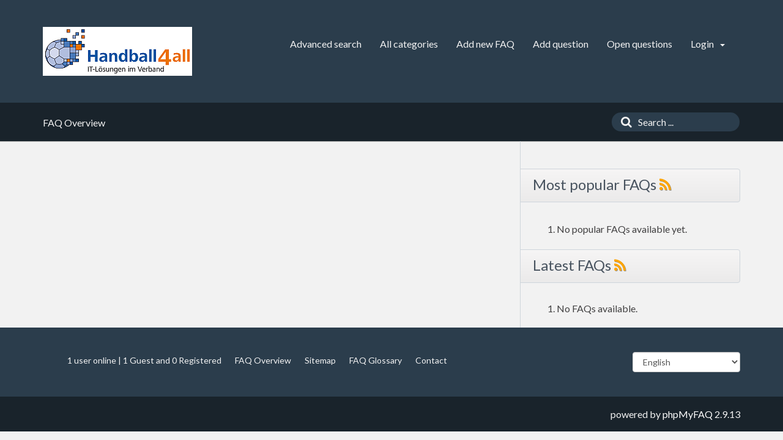

--- FILE ---
content_type: text/html;charset=UTF-8
request_url: https://faq.handball4all.de/index.php?sid=197927&lang=en&action=overview
body_size: 2220
content:
<!doctype html>
<!--[if IE 9 ]> <html lang="en" class="no-js ie9"> <![endif]-->
<!--[if (gt IE 9)|!(IE)]><!--> <html lang="en" class="no-js"> <!--<![endif]-->
<head>
    <meta charset="utf-8">
    <title>FAQ Siebenmeter / Phoenix II -  powered by phpMyFAQ 2.9.13</title>
    <base href="https://faq.handball4all.de/">
    <meta name="description" content="">
    <meta name="keywords" content="">
    <meta name="author" content="Handball4all AG">
    <meta name="viewport" content="width=device-width, initial-scale=1">
    <meta name="application-name" content="phpMyFAQ 2.9.13">
    <meta name="robots" content="index, follow">
    <meta name="revisit-after" content="7 days">
    <meta name="apple-itunes-app" content="app-id=977896957">
    <!-- Share on Facebook -->
    <meta property="og:title" content="FAQ Siebenmeter / Phoenix II -  powered by phpMyFAQ 2.9.13">
    <meta property="og:description" content="">
    <meta property="og:image" content="">
    <link rel="stylesheet" href="https://faq.handball4all.de/assets/template/default/css/style.min.css?v=1">
    <link rel="shortcut icon" href="https://faq.handball4all.de/assets/template/default/favicon.ico">
    <link rel="apple-touch-icon" href="https://faq.handball4all.de/assets/template/default/apple-touch-icon.png">
    <link rel="canonical" href="https://faq.handball4all.de/index.php?sid=197927&amp;lang=en&amp;action=overview">
    <script src="https://faq.handball4all.de/assets/js/modernizr.min.js"></script>
    <script src="https://faq.handball4all.de/assets/js/phpmyfaq.min.js"></script>
    <link rel="alternate" title="News RSS Feed" type="application/rss+xml" href="https://faq.handball4all.de/feed/news/rss.php">
    <link rel="alternate" title="TopTen RSS Feed" type="application/rss+xml" href="https://faq.handball4all.de/feed/topten/rss.php">
    <link rel="alternate" title="Latest FAQ Records RSS Feed" type="application/rss+xml" href="https://faq.handball4all.de/feed/latest/rss.php">
    <link rel="alternate" title="Open Questions RSS Feed" type="application/rss+xml" href="https://faq.handball4all.de/feed/openquestions/rss.php">
    <link rel="search" type="application/opensearchdescription+xml" title="FAQ Siebenmeter / Phoenix II -  powered by phpMyFAQ 2.9.13" href="https://faq.handball4all.de/opensearch.php">
    <script>
        if (self === top) {
            document.documentElement.style.display = 'block';
        } else {
            top.location = self.location;
        }
    </script>
    <style> html{display:none;} </style>
</head>
<body dir="ltr">
<header>
    <div class="pmf-wrapper pmf-masthead">
        <div class="container">
            <a id="logo" title="FAQ Siebenmeter / Phoenix II" href="https://faq.handball4all.de/">
                <img src="https://faq.handball4all.de/assets/template/default/img/logo.png" alt="phpMyFAQ">
            </a>
            <div id="mobile-nav-toggle" class="pull-right">
                <a href="#" data-toggle="collapse" data-target=".pmf-nav .navbar-collapse">
                    <i aria-hidden="true" class="fa fa-bars"></i>
                </a>
            </div>
            <nav class="pull-right pmf-nav">
                <div class="collapse navbar-collapse">
                    <ul class="nav nav-pills navbar-nav">
                        <li class=""><a href="index.php?sid=197927&amp;lang=en&amp;action=search">Advanced search</a></li>
                        <li class=""><a href="index.php?sid=197927&amp;lang=en&amp;action=show">All categories</a></li>
                        <li class=""><a href="index.php?sid=197927&amp;lang=en&amp;action=add&cat=0">Add new FAQ</a></li>
                        <li class=""><a href="index.php?sid=197927&amp;lang=en&amp;action=ask&category_id=0">Add question</a></li>
                        <li class=""><a href="index.php?sid=197927&amp;lang=en&amp;action=open">Open questions</a></li>
                        <li class="dropdown ">
                            <a class="dropdown-toggle" data-toggle="dropdown" href="#">
                                Login
                                <b class="caret"></b>
                            </a>
                            <ul class="dropdown-menu">
                                
                                <li><a href="?action=register">Sign up</a></li>
                                <li><a href="?action=login">Login</a></li>
                                
                                
                            </ul>
                        </li>
                    </ul>
                </div>
            </nav>
        </div>
    </div>
    <div class="pmf-wrapper pmf-subheader">
        <div class="container">
            <div class="pmf-breadcrumb">
                
                FAQ Overview
                
            </div>
            <div class="pmf-searchbox">
                <form role="search" id="search" action="?sid=197927&amp;lang=en&amp;action=search" method="get">
                    <input type="hidden" name="action" value="search">
                    <button class="searchbutton" type="submit" aria-label="Search">
                        <i aria-hidden="true" class="fa fa-search"></i>
                    </button>
                    <input type="text" class="searchfield typeahead" name="search" id="searchbox"
                           autocomplete="off" placeholder="Search ...">
                </form>
            </div>
        </div>
    </div>
</header>

<div class="pmf-wrapper pmf-main">
    <div class="container">
        <div class="row">
            <div class="col-md-8 pmf-maincontent">
                <section>
    
</section>

            </div>
            <aside class="col-md-4 pmf-aside">
                        

        <section class="pmf-aside-widget">
            <header>
                <h3>Most popular FAQs <a href="feed/topten/rss.php" target="_blank"><i aria-hidden="true" class="fa fa-rss"></i></a></h3>
            </header>
            <div class="pmf-aside-widget-body">
                <ol class="tpmf-list">
                    
                    
                    <li>No popular FAQs available yet.</li>
                    
                </ol>
            </div>
        </section>
        <section class="pmf-aside-widget">
            <header>
                <h3>Latest FAQs <a href="feed/latest/rss.php" target="_blank"><i aria-hidden="true" class="fa fa-rss"></i></a></h3>
            </header>
            <div class="pmf-aside-widget-body">
                <ol class="pmf-list">
                    
                    
                    <li>No FAQs available.</li>
                    
                </ol>
            </div>
        </section>

                
            </aside>
        </div>
    </div>
</div>

<footer>
    <div class="pmf-wrapper pmf-footer">
        <div class="container">
            <div class="row">
                <div class="col-md-9">
                    <ul class="footer-menu">
                        <li>1 user online | 1 Guest and 0 Registered</li>
                        <li><a href="index.php?sid=197927&amp;lang=en&amp;action=overview">FAQ Overview</a></li>
                        <li><a href="index.php?sid=197927&amp;lang=en&amp;action=sitemap&amp;lang=en">Sitemap</a></li>
                        <li><a href="index.php?sid=197927&amp;lang=en&amp;action=glossary">FAQ Glossary</a></li>
                        <li><a href="index.php?sid=197927&amp;lang=en&amp;action=contact">Contact</a></li>
                    </ul>
                </div>
                <div class="col-md-3">
                    <form action="?sid=" method="post" class="pull-right" accept-charset="utf-8">
                        <select class="form-control" name="language" id="language" size="1" onchange="this.form.submit();">
	<option value="ar">Arabic</option>
	<option value="eu">Basque</option>
	<option value="bn">Bengali</option>
	<option value="bs">Bosnian</option>
	<option value="pt-br">Brazilian Portuguese</option>
	<option value="zh">Chinese (Simplified)</option>
	<option value="tw">Chinese (Traditional)</option>
	<option value="cs">Czech</option>
	<option value="da">Danish</option>
	<option value="nl">Dutch</option>
	<option value="en" selected="selected">English</option>
	<option value="fi">Finnish</option>
	<option value="fr">French</option>
	<option value="fr-ca">French (Canada)</option>
	<option value="de">German</option>
	<option value="el">Greek</option>
	<option value="he">Hebrew</option>
	<option value="hi">Hindi</option>
	<option value="hu">Hungarian</option>
	<option value="id">Indonesian</option>
	<option value="it">Italian</option>
	<option value="ja">Japanese</option>
	<option value="ko">Korean</option>
	<option value="lv">Latvian</option>
	<option value="lt">Lithuanian</option>
	<option value="ms">Malay</option>
	<option value="nb">Norwegian Bokm&aring;l</option>
	<option value="fa">Persian</option>
	<option value="pl">Polish</option>
	<option value="pt">Portuguese</option>
	<option value="ro">Romanian</option>
	<option value="ru">Russian</option>
	<option value="sr">Serbian</option>
	<option value="sk">Slovak</option>
	<option value="sl">Slovenian</option>
	<option value="es">Spanish</option>
	<option value="sv">Swedish</option>
	<option value="th">Thai</option>
	<option value="tr">Turkish</option>
	<option value="uk">Ukrainian</option>
	<option value="vi">Vietnamese</option>
	<option value="cy">Welsh</option>
</select>
                        <input type="hidden" name="action" value="" />
                    </form>
                </div>
            </div>
        </div>
    </div>
    <div class="pmf-wrapper copyright">
        <div class="container">
            <div class="pull-right">
                powered by <a href="https://www.phpmyfaq.de" target="_blank">phpMyFAQ</a> 2.9.13
            </div>
        </div>
    </div>
    
</footer>
<script>
    $('.topten').tooltip();
    $('.latest-entries').tooltip();
    $('.sticky-faqs').tooltip();
</script>
</body>
</html>
